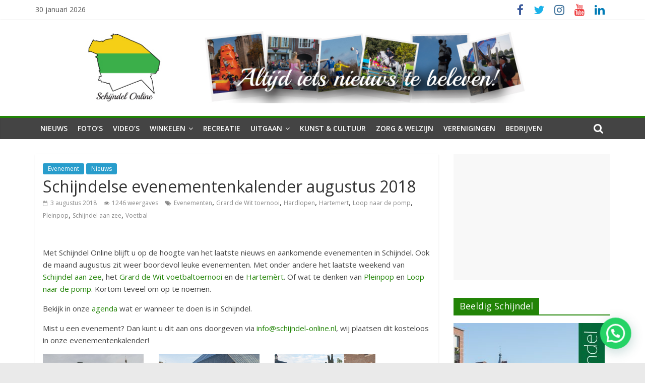

--- FILE ---
content_type: text/html; charset=UTF-8
request_url: https://schijndel-online.nl/nieuws/schijndelse-evenementenkalender-augustus-2018/
body_size: 18115
content:
<!DOCTYPE html>
<html lang="nl-NL">
<head>
	<meta charset="UTF-8" />
	<meta name="viewport" content="width=device-width, initial-scale=1">
	<link rel="profile" href="https://gmpg.org/xfn/11" />
	<title>Schijndelse evenementenkalender augustus 2018 &#8211; Schijndel Online</title>
<meta name='robots' content='max-image-preview:large' />
	<style>img:is([sizes="auto" i], [sizes^="auto," i]) { contain-intrinsic-size: 3000px 1500px }</style>
	<link rel='dns-prefetch' href='//fonts.googleapis.com' />
<link rel="alternate" type="application/rss+xml" title="Schijndel Online &raquo; feed" href="https://schijndel-online.nl/feed/" />
<link rel="alternate" type="application/rss+xml" title="Schijndel Online &raquo; reacties feed" href="https://schijndel-online.nl/comments/feed/" />
<link rel="alternate" type="application/rss+xml" title="Schijndel Online &raquo; Schijndelse evenementenkalender augustus 2018 reacties feed" href="https://schijndel-online.nl/nieuws/schijndelse-evenementenkalender-augustus-2018/feed/" />
		<!-- This site uses the Google Analytics by ExactMetrics plugin v7.25.0 - Using Analytics tracking - https://www.exactmetrics.com/ -->
		<!-- Opmerking: ExactMetrics is momenteel niet geconfigureerd op deze site. De site eigenaar moet authenticeren met Google Analytics in de ExactMetrics instellingen scherm. -->
					<!-- No tracking code set -->
				<!-- / Google Analytics by ExactMetrics -->
		<script type="text/javascript">
/* <![CDATA[ */
window._wpemojiSettings = {"baseUrl":"https:\/\/s.w.org\/images\/core\/emoji\/15.0.3\/72x72\/","ext":".png","svgUrl":"https:\/\/s.w.org\/images\/core\/emoji\/15.0.3\/svg\/","svgExt":".svg","source":{"concatemoji":"https:\/\/schijndel-online.nl\/wp-includes\/js\/wp-emoji-release.min.js?ver=272595b408fbcad7773d6a01cdbdefdd"}};
/*! This file is auto-generated */
!function(i,n){var o,s,e;function c(e){try{var t={supportTests:e,timestamp:(new Date).valueOf()};sessionStorage.setItem(o,JSON.stringify(t))}catch(e){}}function p(e,t,n){e.clearRect(0,0,e.canvas.width,e.canvas.height),e.fillText(t,0,0);var t=new Uint32Array(e.getImageData(0,0,e.canvas.width,e.canvas.height).data),r=(e.clearRect(0,0,e.canvas.width,e.canvas.height),e.fillText(n,0,0),new Uint32Array(e.getImageData(0,0,e.canvas.width,e.canvas.height).data));return t.every(function(e,t){return e===r[t]})}function u(e,t,n){switch(t){case"flag":return n(e,"\ud83c\udff3\ufe0f\u200d\u26a7\ufe0f","\ud83c\udff3\ufe0f\u200b\u26a7\ufe0f")?!1:!n(e,"\ud83c\uddfa\ud83c\uddf3","\ud83c\uddfa\u200b\ud83c\uddf3")&&!n(e,"\ud83c\udff4\udb40\udc67\udb40\udc62\udb40\udc65\udb40\udc6e\udb40\udc67\udb40\udc7f","\ud83c\udff4\u200b\udb40\udc67\u200b\udb40\udc62\u200b\udb40\udc65\u200b\udb40\udc6e\u200b\udb40\udc67\u200b\udb40\udc7f");case"emoji":return!n(e,"\ud83d\udc26\u200d\u2b1b","\ud83d\udc26\u200b\u2b1b")}return!1}function f(e,t,n){var r="undefined"!=typeof WorkerGlobalScope&&self instanceof WorkerGlobalScope?new OffscreenCanvas(300,150):i.createElement("canvas"),a=r.getContext("2d",{willReadFrequently:!0}),o=(a.textBaseline="top",a.font="600 32px Arial",{});return e.forEach(function(e){o[e]=t(a,e,n)}),o}function t(e){var t=i.createElement("script");t.src=e,t.defer=!0,i.head.appendChild(t)}"undefined"!=typeof Promise&&(o="wpEmojiSettingsSupports",s=["flag","emoji"],n.supports={everything:!0,everythingExceptFlag:!0},e=new Promise(function(e){i.addEventListener("DOMContentLoaded",e,{once:!0})}),new Promise(function(t){var n=function(){try{var e=JSON.parse(sessionStorage.getItem(o));if("object"==typeof e&&"number"==typeof e.timestamp&&(new Date).valueOf()<e.timestamp+604800&&"object"==typeof e.supportTests)return e.supportTests}catch(e){}return null}();if(!n){if("undefined"!=typeof Worker&&"undefined"!=typeof OffscreenCanvas&&"undefined"!=typeof URL&&URL.createObjectURL&&"undefined"!=typeof Blob)try{var e="postMessage("+f.toString()+"("+[JSON.stringify(s),u.toString(),p.toString()].join(",")+"));",r=new Blob([e],{type:"text/javascript"}),a=new Worker(URL.createObjectURL(r),{name:"wpTestEmojiSupports"});return void(a.onmessage=function(e){c(n=e.data),a.terminate(),t(n)})}catch(e){}c(n=f(s,u,p))}t(n)}).then(function(e){for(var t in e)n.supports[t]=e[t],n.supports.everything=n.supports.everything&&n.supports[t],"flag"!==t&&(n.supports.everythingExceptFlag=n.supports.everythingExceptFlag&&n.supports[t]);n.supports.everythingExceptFlag=n.supports.everythingExceptFlag&&!n.supports.flag,n.DOMReady=!1,n.readyCallback=function(){n.DOMReady=!0}}).then(function(){return e}).then(function(){var e;n.supports.everything||(n.readyCallback(),(e=n.source||{}).concatemoji?t(e.concatemoji):e.wpemoji&&e.twemoji&&(t(e.twemoji),t(e.wpemoji)))}))}((window,document),window._wpemojiSettings);
/* ]]> */
</script>
<link rel='stylesheet' id='cattopage_wud_site_style-css' href='https://schijndel-online.nl/wp-content/plugins/category-to-pages-wud/css/category-to-pages-wud.css' type='text/css' media='all' />
<link rel='stylesheet' id='cattopage_wud_img_style-css' href='https://schijndel-online.nl/wp-content/plugins/category-to-pages-wud/css/jquery.ctp_wud.css' type='text/css' media='all' />
<link crossorigin="anonymous" rel='stylesheet' id='twb-open-sans-css' href='https://fonts.googleapis.com/css?family=Open+Sans%3A300%2C400%2C500%2C600%2C700%2C800&#038;display=swap&#038;ver=6.7.4' type='text/css' media='all' />
<link rel='stylesheet' id='twb-global-css' href='https://schijndel-online.nl/wp-content/plugins/form-maker/booster/assets/css/global.css?ver=1.0.0' type='text/css' media='all' />
<style id='wp-emoji-styles-inline-css' type='text/css'>

	img.wp-smiley, img.emoji {
		display: inline !important;
		border: none !important;
		box-shadow: none !important;
		height: 1em !important;
		width: 1em !important;
		margin: 0 0.07em !important;
		vertical-align: -0.1em !important;
		background: none !important;
		padding: 0 !important;
	}
</style>
<link rel='stylesheet' id='wp-block-library-css' href='https://schijndel-online.nl/wp-includes/css/dist/block-library/style.min.css?ver=272595b408fbcad7773d6a01cdbdefdd' type='text/css' media='all' />
<style id='wp-block-library-theme-inline-css' type='text/css'>
.wp-block-audio :where(figcaption){color:#555;font-size:13px;text-align:center}.is-dark-theme .wp-block-audio :where(figcaption){color:#ffffffa6}.wp-block-audio{margin:0 0 1em}.wp-block-code{border:1px solid #ccc;border-radius:4px;font-family:Menlo,Consolas,monaco,monospace;padding:.8em 1em}.wp-block-embed :where(figcaption){color:#555;font-size:13px;text-align:center}.is-dark-theme .wp-block-embed :where(figcaption){color:#ffffffa6}.wp-block-embed{margin:0 0 1em}.blocks-gallery-caption{color:#555;font-size:13px;text-align:center}.is-dark-theme .blocks-gallery-caption{color:#ffffffa6}:root :where(.wp-block-image figcaption){color:#555;font-size:13px;text-align:center}.is-dark-theme :root :where(.wp-block-image figcaption){color:#ffffffa6}.wp-block-image{margin:0 0 1em}.wp-block-pullquote{border-bottom:4px solid;border-top:4px solid;color:currentColor;margin-bottom:1.75em}.wp-block-pullquote cite,.wp-block-pullquote footer,.wp-block-pullquote__citation{color:currentColor;font-size:.8125em;font-style:normal;text-transform:uppercase}.wp-block-quote{border-left:.25em solid;margin:0 0 1.75em;padding-left:1em}.wp-block-quote cite,.wp-block-quote footer{color:currentColor;font-size:.8125em;font-style:normal;position:relative}.wp-block-quote:where(.has-text-align-right){border-left:none;border-right:.25em solid;padding-left:0;padding-right:1em}.wp-block-quote:where(.has-text-align-center){border:none;padding-left:0}.wp-block-quote.is-large,.wp-block-quote.is-style-large,.wp-block-quote:where(.is-style-plain){border:none}.wp-block-search .wp-block-search__label{font-weight:700}.wp-block-search__button{border:1px solid #ccc;padding:.375em .625em}:where(.wp-block-group.has-background){padding:1.25em 2.375em}.wp-block-separator.has-css-opacity{opacity:.4}.wp-block-separator{border:none;border-bottom:2px solid;margin-left:auto;margin-right:auto}.wp-block-separator.has-alpha-channel-opacity{opacity:1}.wp-block-separator:not(.is-style-wide):not(.is-style-dots){width:100px}.wp-block-separator.has-background:not(.is-style-dots){border-bottom:none;height:1px}.wp-block-separator.has-background:not(.is-style-wide):not(.is-style-dots){height:2px}.wp-block-table{margin:0 0 1em}.wp-block-table td,.wp-block-table th{word-break:normal}.wp-block-table :where(figcaption){color:#555;font-size:13px;text-align:center}.is-dark-theme .wp-block-table :where(figcaption){color:#ffffffa6}.wp-block-video :where(figcaption){color:#555;font-size:13px;text-align:center}.is-dark-theme .wp-block-video :where(figcaption){color:#ffffffa6}.wp-block-video{margin:0 0 1em}:root :where(.wp-block-template-part.has-background){margin-bottom:0;margin-top:0;padding:1.25em 2.375em}
</style>
<style id='joinchat-button-style-inline-css' type='text/css'>
.wp-block-joinchat-button{border:none!important;text-align:center}.wp-block-joinchat-button figure{display:table;margin:0 auto;padding:0}.wp-block-joinchat-button figcaption{font:normal normal 400 .6em/2em var(--wp--preset--font-family--system-font,sans-serif);margin:0;padding:0}.wp-block-joinchat-button .joinchat-button__qr{background-color:#fff;border:6px solid #25d366;border-radius:30px;box-sizing:content-box;display:block;height:200px;margin:auto;overflow:hidden;padding:10px;width:200px}.wp-block-joinchat-button .joinchat-button__qr canvas,.wp-block-joinchat-button .joinchat-button__qr img{display:block;margin:auto}.wp-block-joinchat-button .joinchat-button__link{align-items:center;background-color:#25d366;border:6px solid #25d366;border-radius:30px;display:inline-flex;flex-flow:row nowrap;justify-content:center;line-height:1.25em;margin:0 auto;text-decoration:none}.wp-block-joinchat-button .joinchat-button__link:before{background:transparent var(--joinchat-ico) no-repeat center;background-size:100%;content:"";display:block;height:1.5em;margin:-.75em .75em -.75em 0;width:1.5em}.wp-block-joinchat-button figure+.joinchat-button__link{margin-top:10px}@media (orientation:landscape)and (min-height:481px),(orientation:portrait)and (min-width:481px){.wp-block-joinchat-button.joinchat-button--qr-only figure+.joinchat-button__link{display:none}}@media (max-width:480px),(orientation:landscape)and (max-height:480px){.wp-block-joinchat-button figure{display:none}}

</style>
<style id='classic-theme-styles-inline-css' type='text/css'>
/*! This file is auto-generated */
.wp-block-button__link{color:#fff;background-color:#32373c;border-radius:9999px;box-shadow:none;text-decoration:none;padding:calc(.667em + 2px) calc(1.333em + 2px);font-size:1.125em}.wp-block-file__button{background:#32373c;color:#fff;text-decoration:none}
</style>
<style id='global-styles-inline-css' type='text/css'>
:root{--wp--preset--aspect-ratio--square: 1;--wp--preset--aspect-ratio--4-3: 4/3;--wp--preset--aspect-ratio--3-4: 3/4;--wp--preset--aspect-ratio--3-2: 3/2;--wp--preset--aspect-ratio--2-3: 2/3;--wp--preset--aspect-ratio--16-9: 16/9;--wp--preset--aspect-ratio--9-16: 9/16;--wp--preset--color--black: #000000;--wp--preset--color--cyan-bluish-gray: #abb8c3;--wp--preset--color--white: #ffffff;--wp--preset--color--pale-pink: #f78da7;--wp--preset--color--vivid-red: #cf2e2e;--wp--preset--color--luminous-vivid-orange: #ff6900;--wp--preset--color--luminous-vivid-amber: #fcb900;--wp--preset--color--light-green-cyan: #7bdcb5;--wp--preset--color--vivid-green-cyan: #00d084;--wp--preset--color--pale-cyan-blue: #8ed1fc;--wp--preset--color--vivid-cyan-blue: #0693e3;--wp--preset--color--vivid-purple: #9b51e0;--wp--preset--gradient--vivid-cyan-blue-to-vivid-purple: linear-gradient(135deg,rgba(6,147,227,1) 0%,rgb(155,81,224) 100%);--wp--preset--gradient--light-green-cyan-to-vivid-green-cyan: linear-gradient(135deg,rgb(122,220,180) 0%,rgb(0,208,130) 100%);--wp--preset--gradient--luminous-vivid-amber-to-luminous-vivid-orange: linear-gradient(135deg,rgba(252,185,0,1) 0%,rgba(255,105,0,1) 100%);--wp--preset--gradient--luminous-vivid-orange-to-vivid-red: linear-gradient(135deg,rgba(255,105,0,1) 0%,rgb(207,46,46) 100%);--wp--preset--gradient--very-light-gray-to-cyan-bluish-gray: linear-gradient(135deg,rgb(238,238,238) 0%,rgb(169,184,195) 100%);--wp--preset--gradient--cool-to-warm-spectrum: linear-gradient(135deg,rgb(74,234,220) 0%,rgb(151,120,209) 20%,rgb(207,42,186) 40%,rgb(238,44,130) 60%,rgb(251,105,98) 80%,rgb(254,248,76) 100%);--wp--preset--gradient--blush-light-purple: linear-gradient(135deg,rgb(255,206,236) 0%,rgb(152,150,240) 100%);--wp--preset--gradient--blush-bordeaux: linear-gradient(135deg,rgb(254,205,165) 0%,rgb(254,45,45) 50%,rgb(107,0,62) 100%);--wp--preset--gradient--luminous-dusk: linear-gradient(135deg,rgb(255,203,112) 0%,rgb(199,81,192) 50%,rgb(65,88,208) 100%);--wp--preset--gradient--pale-ocean: linear-gradient(135deg,rgb(255,245,203) 0%,rgb(182,227,212) 50%,rgb(51,167,181) 100%);--wp--preset--gradient--electric-grass: linear-gradient(135deg,rgb(202,248,128) 0%,rgb(113,206,126) 100%);--wp--preset--gradient--midnight: linear-gradient(135deg,rgb(2,3,129) 0%,rgb(40,116,252) 100%);--wp--preset--font-size--small: 13px;--wp--preset--font-size--medium: 20px;--wp--preset--font-size--large: 36px;--wp--preset--font-size--x-large: 42px;--wp--preset--spacing--20: 0.44rem;--wp--preset--spacing--30: 0.67rem;--wp--preset--spacing--40: 1rem;--wp--preset--spacing--50: 1.5rem;--wp--preset--spacing--60: 2.25rem;--wp--preset--spacing--70: 3.38rem;--wp--preset--spacing--80: 5.06rem;--wp--preset--shadow--natural: 6px 6px 9px rgba(0, 0, 0, 0.2);--wp--preset--shadow--deep: 12px 12px 50px rgba(0, 0, 0, 0.4);--wp--preset--shadow--sharp: 6px 6px 0px rgba(0, 0, 0, 0.2);--wp--preset--shadow--outlined: 6px 6px 0px -3px rgba(255, 255, 255, 1), 6px 6px rgba(0, 0, 0, 1);--wp--preset--shadow--crisp: 6px 6px 0px rgba(0, 0, 0, 1);}:where(.is-layout-flex){gap: 0.5em;}:where(.is-layout-grid){gap: 0.5em;}body .is-layout-flex{display: flex;}.is-layout-flex{flex-wrap: wrap;align-items: center;}.is-layout-flex > :is(*, div){margin: 0;}body .is-layout-grid{display: grid;}.is-layout-grid > :is(*, div){margin: 0;}:where(.wp-block-columns.is-layout-flex){gap: 2em;}:where(.wp-block-columns.is-layout-grid){gap: 2em;}:where(.wp-block-post-template.is-layout-flex){gap: 1.25em;}:where(.wp-block-post-template.is-layout-grid){gap: 1.25em;}.has-black-color{color: var(--wp--preset--color--black) !important;}.has-cyan-bluish-gray-color{color: var(--wp--preset--color--cyan-bluish-gray) !important;}.has-white-color{color: var(--wp--preset--color--white) !important;}.has-pale-pink-color{color: var(--wp--preset--color--pale-pink) !important;}.has-vivid-red-color{color: var(--wp--preset--color--vivid-red) !important;}.has-luminous-vivid-orange-color{color: var(--wp--preset--color--luminous-vivid-orange) !important;}.has-luminous-vivid-amber-color{color: var(--wp--preset--color--luminous-vivid-amber) !important;}.has-light-green-cyan-color{color: var(--wp--preset--color--light-green-cyan) !important;}.has-vivid-green-cyan-color{color: var(--wp--preset--color--vivid-green-cyan) !important;}.has-pale-cyan-blue-color{color: var(--wp--preset--color--pale-cyan-blue) !important;}.has-vivid-cyan-blue-color{color: var(--wp--preset--color--vivid-cyan-blue) !important;}.has-vivid-purple-color{color: var(--wp--preset--color--vivid-purple) !important;}.has-black-background-color{background-color: var(--wp--preset--color--black) !important;}.has-cyan-bluish-gray-background-color{background-color: var(--wp--preset--color--cyan-bluish-gray) !important;}.has-white-background-color{background-color: var(--wp--preset--color--white) !important;}.has-pale-pink-background-color{background-color: var(--wp--preset--color--pale-pink) !important;}.has-vivid-red-background-color{background-color: var(--wp--preset--color--vivid-red) !important;}.has-luminous-vivid-orange-background-color{background-color: var(--wp--preset--color--luminous-vivid-orange) !important;}.has-luminous-vivid-amber-background-color{background-color: var(--wp--preset--color--luminous-vivid-amber) !important;}.has-light-green-cyan-background-color{background-color: var(--wp--preset--color--light-green-cyan) !important;}.has-vivid-green-cyan-background-color{background-color: var(--wp--preset--color--vivid-green-cyan) !important;}.has-pale-cyan-blue-background-color{background-color: var(--wp--preset--color--pale-cyan-blue) !important;}.has-vivid-cyan-blue-background-color{background-color: var(--wp--preset--color--vivid-cyan-blue) !important;}.has-vivid-purple-background-color{background-color: var(--wp--preset--color--vivid-purple) !important;}.has-black-border-color{border-color: var(--wp--preset--color--black) !important;}.has-cyan-bluish-gray-border-color{border-color: var(--wp--preset--color--cyan-bluish-gray) !important;}.has-white-border-color{border-color: var(--wp--preset--color--white) !important;}.has-pale-pink-border-color{border-color: var(--wp--preset--color--pale-pink) !important;}.has-vivid-red-border-color{border-color: var(--wp--preset--color--vivid-red) !important;}.has-luminous-vivid-orange-border-color{border-color: var(--wp--preset--color--luminous-vivid-orange) !important;}.has-luminous-vivid-amber-border-color{border-color: var(--wp--preset--color--luminous-vivid-amber) !important;}.has-light-green-cyan-border-color{border-color: var(--wp--preset--color--light-green-cyan) !important;}.has-vivid-green-cyan-border-color{border-color: var(--wp--preset--color--vivid-green-cyan) !important;}.has-pale-cyan-blue-border-color{border-color: var(--wp--preset--color--pale-cyan-blue) !important;}.has-vivid-cyan-blue-border-color{border-color: var(--wp--preset--color--vivid-cyan-blue) !important;}.has-vivid-purple-border-color{border-color: var(--wp--preset--color--vivid-purple) !important;}.has-vivid-cyan-blue-to-vivid-purple-gradient-background{background: var(--wp--preset--gradient--vivid-cyan-blue-to-vivid-purple) !important;}.has-light-green-cyan-to-vivid-green-cyan-gradient-background{background: var(--wp--preset--gradient--light-green-cyan-to-vivid-green-cyan) !important;}.has-luminous-vivid-amber-to-luminous-vivid-orange-gradient-background{background: var(--wp--preset--gradient--luminous-vivid-amber-to-luminous-vivid-orange) !important;}.has-luminous-vivid-orange-to-vivid-red-gradient-background{background: var(--wp--preset--gradient--luminous-vivid-orange-to-vivid-red) !important;}.has-very-light-gray-to-cyan-bluish-gray-gradient-background{background: var(--wp--preset--gradient--very-light-gray-to-cyan-bluish-gray) !important;}.has-cool-to-warm-spectrum-gradient-background{background: var(--wp--preset--gradient--cool-to-warm-spectrum) !important;}.has-blush-light-purple-gradient-background{background: var(--wp--preset--gradient--blush-light-purple) !important;}.has-blush-bordeaux-gradient-background{background: var(--wp--preset--gradient--blush-bordeaux) !important;}.has-luminous-dusk-gradient-background{background: var(--wp--preset--gradient--luminous-dusk) !important;}.has-pale-ocean-gradient-background{background: var(--wp--preset--gradient--pale-ocean) !important;}.has-electric-grass-gradient-background{background: var(--wp--preset--gradient--electric-grass) !important;}.has-midnight-gradient-background{background: var(--wp--preset--gradient--midnight) !important;}.has-small-font-size{font-size: var(--wp--preset--font-size--small) !important;}.has-medium-font-size{font-size: var(--wp--preset--font-size--medium) !important;}.has-large-font-size{font-size: var(--wp--preset--font-size--large) !important;}.has-x-large-font-size{font-size: var(--wp--preset--font-size--x-large) !important;}
:where(.wp-block-post-template.is-layout-flex){gap: 1.25em;}:where(.wp-block-post-template.is-layout-grid){gap: 1.25em;}
:where(.wp-block-columns.is-layout-flex){gap: 2em;}:where(.wp-block-columns.is-layout-grid){gap: 2em;}
:root :where(.wp-block-pullquote){font-size: 1.5em;line-height: 1.6;}
</style>
<link rel='stylesheet' id='dashicons-css' href='https://schijndel-online.nl/wp-includes/css/dashicons.min.css?ver=272595b408fbcad7773d6a01cdbdefdd' type='text/css' media='all' />
<link rel='stylesheet' id='everest-forms-general-css' href='https://schijndel-online.nl/wp-content/plugins/everest-forms/assets/css/everest-forms.css?ver=3.4.2.1' type='text/css' media='all' />
<link rel='stylesheet' id='jquery-intl-tel-input-css' href='https://schijndel-online.nl/wp-content/plugins/everest-forms/assets/css/intlTelInput.css?ver=3.4.2.1' type='text/css' media='all' />
<link rel='stylesheet' id='grid_wud_basic-css' href='https://schijndel-online.nl/wp-content/plugins/grid-wud/css/grid-wud-base.css' type='text/css' media='all' />
<link rel='stylesheet' id='grid_wud_style_grids-css' href='https://schijndel-online.nl/wp-content/plugins/grid-wud/css/grid-wud.css' type='text/css' media='all' />
<link rel='stylesheet' id='grid_wud_style_tiles-css' href='https://schijndel-online.nl/wp-content/plugins/grid-wud/css/tiles-wud.css' type='text/css' media='all' />
<link rel='stylesheet' id='grid_wud_banner-css' href='https://schijndel-online.nl/wp-content/plugins/grid-wud/css/grid-wud-slider.css' type='text/css' media='all' />
<link rel='stylesheet' id='grid_wud_style_hover-css' href='https://schijndel-online.nl/wp-content/plugins/grid-wud/css/grid-wud-base-hover.css' type='text/css' media='all' />
<link rel='stylesheet' id='colormag_style-css' href='https://schijndel-online.nl/wp-content/themes/schijndel-online-colormag-pro/style.css?ver=272595b408fbcad7773d6a01cdbdefdd' type='text/css' media='all' />
<link crossorigin="anonymous" rel='stylesheet' id='colormag_googlefonts-css' href='//fonts.googleapis.com/css?family=Open+Sans%3A400%2C600&#038;ver=6.7.4' type='text/css' media='all' />
<link rel='stylesheet' id='colormag-fontawesome-css' href='https://schijndel-online.nl/wp-content/themes/colormag-pro/fontawesome/css/font-awesome.min.css?ver=4.7.0' type='text/css' media='all' />
<link rel='stylesheet' id='tablepress-default-css' href='https://schijndel-online.nl/wp-content/plugins/tablepress/css/build/default.css?ver=3.2.6' type='text/css' media='all' />
<script type="text/javascript" src="https://schijndel-online.nl/wp-includes/js/jquery/jquery.min.js?ver=3.7.1" id="jquery-core-js"></script>
<script type="text/javascript" src="https://schijndel-online.nl/wp-includes/js/jquery/jquery-migrate.min.js?ver=3.4.1" id="jquery-migrate-js"></script>
<script type="text/javascript" src="https://schijndel-online.nl/wp-content/plugins/form-maker/booster/assets/js/circle-progress.js?ver=1.2.2" id="twb-circle-js"></script>
<script type="text/javascript" id="twb-global-js-extra">
/* <![CDATA[ */
var twb = {"nonce":"e9f3bc1f68","ajax_url":"https:\/\/schijndel-online.nl\/wp-admin\/admin-ajax.php","plugin_url":"https:\/\/schijndel-online.nl\/wp-content\/plugins\/form-maker\/booster","href":"https:\/\/schijndel-online.nl\/wp-admin\/admin.php?page=twb_form-maker"};
var twb = {"nonce":"e9f3bc1f68","ajax_url":"https:\/\/schijndel-online.nl\/wp-admin\/admin-ajax.php","plugin_url":"https:\/\/schijndel-online.nl\/wp-content\/plugins\/form-maker\/booster","href":"https:\/\/schijndel-online.nl\/wp-admin\/admin.php?page=twb_form-maker"};
/* ]]> */
</script>
<script type="text/javascript" src="https://schijndel-online.nl/wp-content/plugins/form-maker/booster/assets/js/global.js?ver=1.0.0" id="twb-global-js"></script>
<!--[if lte IE 8]>
<script type="text/javascript" src="https://schijndel-online.nl/wp-content/themes/colormag-pro/js/html5shiv.min.js?ver=272595b408fbcad7773d6a01cdbdefdd" id="html5-js"></script>
<![endif]-->
<link rel="https://api.w.org/" href="https://schijndel-online.nl/wp-json/" /><link rel="alternate" title="JSON" type="application/json" href="https://schijndel-online.nl/wp-json/wp/v2/posts/24739" /><link rel="EditURI" type="application/rsd+xml" title="RSD" href="https://schijndel-online.nl/xmlrpc.php?rsd" />
<link rel="canonical" href="https://schijndel-online.nl/nieuws/schijndelse-evenementenkalender-augustus-2018/" />
<link rel="alternate" title="oEmbed (JSON)" type="application/json+oembed" href="https://schijndel-online.nl/wp-json/oembed/1.0/embed?url=https%3A%2F%2Fschijndel-online.nl%2Fnieuws%2Fschijndelse-evenementenkalender-augustus-2018%2F" />
<link rel="alternate" title="oEmbed (XML)" type="text/xml+oembed" href="https://schijndel-online.nl/wp-json/oembed/1.0/embed?url=https%3A%2F%2Fschijndel-online.nl%2Fnieuws%2Fschijndelse-evenementenkalender-augustus-2018%2F&#038;format=xml" />
<meta name = "viewport" content = "user-scalable=no, width=device-width">
<meta name="apple-mobile-web-app-capable" content="yes" /><meta name="google-site-verification" content="tYeUfoxJ-WVjOVrlxY_X_vHt1-w-LoAssaMDmc9q8R0" /><link rel="pingback" href="https://schijndel-online.nl/xmlrpc.php"><link rel="amphtml" href="https://schijndel-online.nl/nieuws/schijndelse-evenementenkalender-augustus-2018/amp/"><link rel="icon" href="https://schijndel-online.nl/wp-content/uploads/2018/08/fav-icon.png" sizes="32x32" />
<link rel="icon" href="https://schijndel-online.nl/wp-content/uploads/2018/08/fav-icon.png" sizes="192x192" />
<link rel="apple-touch-icon" href="https://schijndel-online.nl/wp-content/uploads/2018/08/fav-icon.png" />
<meta name="msapplication-TileImage" content="https://schijndel-online.nl/wp-content/uploads/2018/08/fav-icon.png" />
<!-- Schijndel Online Internal Styles -->		<style type="text/css"> .colormag-button,blockquote,button,input[type=reset],input[type=button],
		input[type=submit]{background-color:#228407}
		a,#masthead .main-small-navigation li:hover > .sub-toggle i,
		#masthead .main-small-navigation li.current-page-ancestor > .sub-toggle i,
		#masthead .main-small-navigation li.current-menu-ancestor > .sub-toggle i,
		#masthead .main-small-navigation li.current-page-item > .sub-toggle i,
		#masthead .main-small-navigation li.current-menu-item > .sub-toggle i,
		#masthead.colormag-header-classic #site-navigation .fa.search-top:hover,
		#masthead.colormag-header-classic #site-navigation.main-small-navigation .random-post a:hover .fa-random,
		#masthead.colormag-header-classic #site-navigation.main-navigation .random-post a:hover .fa-random,
		#masthead.colormag-header-classic .breaking-news .newsticker a:hover,
		.dark-skin #masthead.colormag-header-classic #site-navigation.main-navigation .home-icon:hover .fa{color:#228407}
		#site-navigation{border-top:4px solid #228407}
		.home-icon.front_page_on,.main-navigation a:hover,.main-navigation ul li ul li a:hover,
		.main-navigation ul li ul li:hover>a,
		.main-navigation ul li.current-menu-ancestor>a,
		.main-navigation ul li.current-menu-item ul li a:hover,
		.main-navigation ul li.current-menu-item>a,
		.main-navigation ul li.current_page_ancestor>a,.main-navigation ul li.current_page_item>a,
		.main-navigation ul li:hover>a,.main-small-navigation li a:hover,.site-header .menu-toggle:hover,
		#masthead.colormag-header-classic .main-navigation ul ul.sub-menu li:hover > a,
		#masthead.colormag-header-classic .main-navigation ul ul.sub-menu li.current-menu-ancestor > a,
		#masthead.colormag-header-classic .main-navigation ul ul.sub-menu li.current-menu-item > a,
		#masthead.colormag-header-clean #site-navigation .menu-toggle:hover,
		#masthead.colormag-header-clean #site-navigation.main-small-navigation .menu-toggle,
		#masthead.colormag-header-classic #site-navigation.main-small-navigation .menu-toggle,
		#masthead .main-small-navigation li:hover > a, #masthead .main-small-navigation li.current-page-ancestor > a,
		#masthead .main-small-navigation li.current-menu-ancestor > a, #masthead .main-small-navigation li.current-page-item > a,
		#masthead .main-small-navigation li.current-menu-item > a,
		#masthead.colormag-header-classic #site-navigation .menu-toggle:hover,
		.main-navigation ul li.focus > a,
        #masthead.colormag-header-classic .main-navigation ul ul.sub-menu li.focus > a { background-color:#228407}
		#masthead.colormag-header-classic .main-navigation ul ul.sub-menu li:hover,
		#masthead.colormag-header-classic .main-navigation ul ul.sub-menu li.current-menu-ancestor,
		#masthead.colormag-header-classic .main-navigation ul ul.sub-menu li.current-menu-item,
		#masthead.colormag-header-classic #site-navigation .menu-toggle:hover,
		#masthead.colormag-header-classic #site-navigation.main-small-navigation .menu-toggle,

		#masthead.colormag-header-classic .main-navigation ul > li:hover > a,
        #masthead.colormag-header-classic .main-navigation ul > li.current-menu-item > a,
        #masthead.colormag-header-classic .main-navigation ul > li.current-menu-ancestor > a,
        #masthead.colormag-header-classic .main-navigation ul li.focus > a { border-color:#228407}
        #masthead.colormag-header-classic .main-navigation .home-icon a:hover .fa { color:#228407}
		.main-small-navigation .current-menu-item>a,.main-small-navigation .current_page_item>a,
		#masthead.colormag-header-clean .main-small-navigation li:hover > a,
		#masthead.colormag-header-clean .main-small-navigation li.current-page-ancestor > a,
		#masthead.colormag-header-clean .main-small-navigation li.current-menu-ancestor > a,
		#masthead.colormag-header-clean .main-small-navigation li.current-page-item > a,
		#masthead.colormag-header-clean .main-small-navigation li.current-menu-item > a { background:#228407}
		#main .breaking-news-latest,.fa.search-top:hover{background-color:#228407}
		.byline a:hover,.comments a:hover,.edit-link a:hover,.posted-on a:hover,
		.social-links i.fa:hover,.tag-links a:hover,
		#masthead.colormag-header-clean .social-links li:hover i.fa,
		#masthead.colormag-header-classic .social-links li:hover i.fa,
		#masthead.colormag-header-clean .breaking-news .newsticker a:hover{color:#228407}
		.widget_featured_posts .article-content .above-entry-meta .cat-links a,
		.widget_call_to_action .btn--primary,.colormag-footer--classic .footer-widgets-area .widget-title span::before,
		.colormag-footer--classic-bordered .footer-widgets-area .widget-title span::before{background-color:#228407}
		.widget_featured_posts .article-content .entry-title a:hover{color:#228407}
		.widget_featured_posts .widget-title{border-bottom:2px solid #228407}
		.widget_featured_posts .widget-title span,
		.widget_featured_slider .slide-content .above-entry-meta .cat-links a{background-color:#228407}
		.widget_featured_slider .slide-content .below-entry-meta .byline a:hover,
		.widget_featured_slider .slide-content .below-entry-meta .comments a:hover,
		.widget_featured_slider .slide-content .below-entry-meta .posted-on a:hover,
		.widget_featured_slider .slide-content .entry-title a:hover{color:#228407}
		.widget_highlighted_posts .article-content .above-entry-meta .cat-links a{background-color:#228407}
		.widget_block_picture_news.widget_featured_posts .article-content .entry-title a:hover,
		.widget_highlighted_posts .article-content .below-entry-meta .byline a:hover,
		.widget_highlighted_posts .article-content .below-entry-meta .comments a:hover,
		.widget_highlighted_posts .article-content .below-entry-meta .posted-on a:hover,
		.widget_highlighted_posts .article-content .entry-title a:hover{color:#228407}
		.category-slide-next,.category-slide-prev,.slide-next,
		.slide-prev,.tabbed-widget ul li{background-color:#228407}
		i.fa-arrow-up, i.fa-arrow-down{color:#228407}
		#secondary .widget-title{border-bottom:2px solid #228407}
		#content .wp-pagenavi .current,#content .wp-pagenavi a:hover,
		#secondary .widget-title span{background-color:#228407}
		#site-title a{color:#228407}
		.page-header .page-title{border-bottom:2px solid #228407}
		#content .post .article-content .above-entry-meta .cat-links a,
		.page-header .page-title span{background-color:#228407}
		#content .post .article-content .entry-title a:hover,.entry-meta .byline i,
		.entry-meta .cat-links i,.entry-meta a,.post .entry-title a:hover,.search .entry-title a:hover{color:#228407}
		.entry-meta .post-format i{background-color:#228407}
		.entry-meta .comments-link a:hover,.entry-meta .edit-link a:hover,.entry-meta .posted-on a:hover,
		.entry-meta .tag-links a:hover,.single #content .tags a:hover{color:#228407}
		.format-link .entry-content a,.more-link{background-color:#228407}
		.count,.next a:hover,.previous a:hover,.related-posts-main-title .fa,
		.single-related-posts .article-content .entry-title a:hover{color:#228407}
		.pagination a span:hover{color:#228407;border-color:#228407}
		.pagination span{background-color:#228407}
		#content .comments-area a.comment-edit-link:hover,#content .comments-area a.comment-permalink:hover,
		#content .comments-area article header cite a:hover,.comments-area .comment-author-link a:hover{color:#228407}
		.comments-area .comment-author-link span{background-color:#228407}
		.comment .comment-reply-link:hover,.nav-next a,.nav-previous a{color:#228407}
		.footer-widgets-area .widget-title{border-bottom:2px solid #228407}
		.footer-widgets-area .widget-title span{background-color:#228407}
		#colophon .footer-menu ul li a:hover,.footer-widgets-area a:hover,a#scroll-up i{color:#228407}
		.advertisement_above_footer .widget-title{border-bottom:2px solid #228407}
		.advertisement_above_footer .widget-title span{background-color:#228407}
		.sub-toggle{background:#228407}
		.main-small-navigation li.current-menu-item > .sub-toggle i {color:#228407}
		.error{background:#228407}
		.num-404{color:#228407}
		#primary .widget-title{border-bottom: 2px solid #228407}
		#primary .widget-title span{background-color:#228407}
		.related-posts-wrapper-flyout .entry-title a:hover{color:#228407}
		.related-posts-wrapper.style-three .article-content .entry-title a:hover:before{background:#228407}
		.human-diff-time .human-diff-time-display:hover{color:#228407}
		.widget_slider_area .widget-title,.widget_beside_slider .widget-title { border-bottom:2px solid#228407}
		.widget_slider_area .widget-title span,.widget_beside_slider .widget-title span { background-color:#228407}
		.top-full-width-sidebar .widget-title{border-bottom: 2px solid #228407}
		.top-full-width-sidebar .widget-title span{background-color:#228407}.wp-block-quote,.wp-block-quote.is-style-large,.wp-block-quote.has-text-align-right{background-color:#228407} #site-title a { color: #228407; } #site-navigation { border-top-color: #228407; } #colophon .tg-upper-footer-widgets .widget { background-color: #2c2e34; }#colophon { background-position: center center; }#colophon { background-size: auto; }#colophon { background-attachment: scroll; }#colophon { background-repeat: repeat; }</style>
		<style id="kirki-inline-styles"></style><meta data-pso-pv="1.2.1" data-pso-pt="singlePost" data-pso-th="306cc02089c1417bedcb9ae3a78a1d6e"><script pagespeed_no_defer="" data-pso-version="20170502_060509">window.dynamicgoogletags={config:[]};dynamicgoogletags.config=["ca-pub-5752479518036038",null,[],null,null,null,null,null,null,null,null,null,0.001,"https://schijndel-online.nl"];(function(){var h=this,l=function(a){var b=typeof a;if("object"==b)if(a){if(a instanceof Array)return"array";if(a instanceof Object)return b;var c=Object.prototype.toString.call(a);if("[object Window]"==c)return"object";if("[object Array]"==c||"number"==typeof a.length&&"undefined"!=typeof a.splice&&"undefined"!=typeof a.propertyIsEnumerable&&!a.propertyIsEnumerable("splice"))return"array";if("[object Function]"==c||"undefined"!=typeof a.call&&"undefined"!=typeof a.propertyIsEnumerable&&!a.propertyIsEnumerable("call"))return"function"}else return"null";
else if("function"==b&&"undefined"==typeof a.call)return"object";return b};var m=document,aa=window;var p=String.prototype.trim?function(a){return a.trim()}:function(a){return a.replace(/^[\s\xa0]+|[\s\xa0]+$/g,"")},q=function(a,b){return a<b?-1:a>b?1:0};var ba=Array.prototype.forEach?function(a,b,c){Array.prototype.forEach.call(a,b,c)}:function(a,b,c){for(var d=a.length,f="string"==typeof a?a.split(""):a,e=0;e<d;e++)e in f&&b.call(c,f[e],e,a)};var r;a:{var t=h.navigator;if(t){var u=t.userAgent;if(u){r=u;break a}}r=""};var v=function(a){v[" "](a);return a};v[" "]=function(){};var da=function(a,b){var c=ca;Object.prototype.hasOwnProperty.call(c,a)||(c[a]=b(a))};var ea=-1!=r.indexOf("Opera"),w=-1!=r.indexOf("Trident")||-1!=r.indexOf("MSIE"),fa=-1!=r.indexOf("Edge"),x=-1!=r.indexOf("Gecko")&&!(-1!=r.toLowerCase().indexOf("webkit")&&-1==r.indexOf("Edge"))&&!(-1!=r.indexOf("Trident")||-1!=r.indexOf("MSIE"))&&-1==r.indexOf("Edge"),ga=-1!=r.toLowerCase().indexOf("webkit")&&-1==r.indexOf("Edge"),y=function(){var a=h.document;return a?a.documentMode:void 0},z;
a:{var A="",B=function(){var a=r;if(x)return/rv\:([^\);]+)(\)|;)/.exec(a);if(fa)return/Edge\/([\d\.]+)/.exec(a);if(w)return/\b(?:MSIE|rv)[: ]([^\);]+)(\)|;)/.exec(a);if(ga)return/WebKit\/(\S+)/.exec(a);if(ea)return/(?:Version)[ \/]?(\S+)/.exec(a)}();B&&(A=B?B[1]:"");if(w){var C=y();if(null!=C&&C>parseFloat(A)){z=String(C);break a}}z=A}
var D=z,ca={},E=function(a){da(a,function(){for(var b=0,c=p(String(D)).split("."),d=p(String(a)).split("."),f=Math.max(c.length,d.length),e=0;0==b&&e<f;e++){var g=c[e]||"",k=d[e]||"";do{g=/(\d*)(\D*)(.*)/.exec(g)||["","","",""];k=/(\d*)(\D*)(.*)/.exec(k)||["","","",""];if(0==g[0].length&&0==k[0].length)break;b=q(0==g[1].length?0:parseInt(g[1],10),0==k[1].length?0:parseInt(k[1],10))||q(0==g[2].length,0==k[2].length)||q(g[2],k[2]);g=g[3];k=k[3]}while(0==b)}return 0<=b})},F;var G=h.document;
F=G&&w?y()||("CSS1Compat"==G.compatMode?parseInt(D,10):5):void 0;var I;if(!(I=!x&&!w)){var J;if(J=w)J=9<=Number(F);I=J}I||x&&E("1.9.1");w&&E("9");var L=function(){var a=K;try{var b;if(b=!!a&&null!=a.location.href)a:{try{v(a.foo);b=!0;break a}catch(c){}b=!1}return b}catch(c){return!1}},M=function(a,b){for(var c in a)Object.prototype.hasOwnProperty.call(a,c)&&b.call(void 0,a[c],c,a)};var ha=function(){var a=!1;try{var b=Object.defineProperty({},"passive",{get:function(){a=!0}});h.addEventListener("test",null,b)}catch(c){}return a}();var ia=function(a){h.google_image_requests||(h.google_image_requests=[]);var b=h.document.createElement("img");b.src=a;h.google_image_requests.push(b)};var N=!!window.google_async_iframe_id,K=N&&window.parent||window;var O=function(a,b,c,d,f){this.u=c||4E3;this.b=a||"&";this.B=b||",$";this.g=void 0!==d?d:"trn";this.K=f||null;this.A=!1;this.i={};this.G=0;this.c=[]},ja=function(a,b,c,d,f){var e=[];M(a,function(a,k){(a=P(a,b,c,d,f))&&e.push(k+"="+a)});return e.join(b)},P=function(a,b,c,d,f){if(null==a)return"";b=b||"&";c=c||",$";"string"==typeof c&&(c=c.split(""));if(a instanceof Array){if(d=d||0,d<c.length){for(var e=[],g=0;g<a.length;g++)e.push(P(a[g],b,c,d+1,f));return e.join(c[d])}}else if("object"==typeof a)return f=
f||0,2>f?encodeURIComponent(ja(a,b,c,d,f+1)):"...";return encodeURIComponent(String(a))},la=function(a,b,c,d){b=b+"//"+c+d;var f=ka(a)-d.length-0;if(0>f)return"";a.c.sort(function(a,b){return a-b});d=null;c="";for(var e=0;e<a.c.length;e++)for(var g=a.c[e],k=a.i[g],H=0;H<k.length;H++){if(!f){d=null==d?g:d;break}var n=ja(k[H],a.b,a.B);if(n){n=c+n;if(f>=n.length){f-=n.length;b+=n;c=a.b;break}else a.A&&(c=f,n[c-1]==a.b&&--c,b+=n.substr(0,c),c=a.b,f=0);d=null==d?g:d}}e="";a.g&&null!=d&&(e=c+a.g+"="+(a.K||
d));return b+e+""},ka=function(a){if(!a.g)return a.u;var b=1,c;for(c in a.i)b=c.length>b?c.length:b;return a.u-a.g.length-b-a.b.length-1};var na=function(a,b){var c=ma;if(c.J<(b||c.D))try{if(a instanceof O)var d=a;else d=new O,M(a,function(a,b){var c=d,e=c.G++,f={};f[b]=a;a=[f];c.c.push(e);c.i[e]=a});var f=la(d,c.I,c.F,c.H+"pso_unknown&");f&&ia(f)}catch(e){}};var Q=function(a,b){this.events=[];this.l=b||h;var c=null;b&&(b.google_js_reporting_queue=b.google_js_reporting_queue||[],this.events=b.google_js_reporting_queue,c=b.google_measure_js_timing);this.s=null!=c?c:Math.random()<a;a:{try{var d=(this.l||h).top.location.hash;if(d){var f=d.match(/\bdeid=([\d,]+)/);var e=f&&f[1]||"";break a}}catch(g){}e=""}a=e;b=this.l.performance;this.v=!!(b&&b.mark&&b.clearMarks&&a.indexOf&&0<a.indexOf("1337"))};
Q.prototype.disable=function(){this.v&&ba(this.events,this.C,this);this.events.length=0;this.s=!1};Q.prototype.C=function(a){if(a&&this.v){var b=this.l.performance;b.clearMarks("goog_"+a.uniqueId+"_start");b.clearMarks("goog_"+a.uniqueId+"_end")}};var ma,R;if(N&&!L()){var S="."+m.domain;try{for(;2<S.split(".").length&&!L();)m.domain=S=S.substr(S.indexOf(".")+1),K=window.parent}catch(a){}L()||(K=window)}R=K;var T=new Q(1,R);ma=new function(){this.I="http:"===aa.location.protocol?"http:":"https:";this.F="pagead2.googlesyndication.com";this.H="/pagead/gen_204?id=";this.D=.01;this.J=Math.random()};
if("complete"==R.document.readyState)R.google_measure_js_timing||T.disable();else if(T.s){var oa=function(){R.google_measure_js_timing||T.disable()};R.addEventListener?R.addEventListener("load",oa,ha?void 0:!1):R.attachEvent&&R.attachEvent("onload",oa)};var pa=function(){this.document=document},U=function(a,b,c){a=a.document.getElementsByTagName(b);for(b=0;b<a.length;++b)if(a[b].hasAttribute(c))return a[b].getAttribute(c);return null};var qa=function(){var a=window;return a.dynamicgoogletags=a.dynamicgoogletags||{}};var V=function(){},ra="function"==typeof Uint8Array,W=[],sa=function(a,b){if(b<a.m){b+=a.j;var c=a.a[b];return c===W?a.a[b]=[]:c}c=a.f[b];return c===W?a.f[b]=[]:c},X=function(a){if(a.o)for(var b in a.o){var c=a.o[b];if("array"==l(c))for(var d=0;d<c.length;d++)c[d]&&X(c[d]);else c&&X(c)}};V.prototype.toString=function(){X(this);return this.a.toString()};var Y=function(a){var b=a;a=ta;this.o=null;b||(b=[]);this.j=-1;this.a=b;a:{if(this.a.length){var b=this.a.length-1,c=this.a[b];if(c&&"object"==typeof c&&"array"!=l(c)&&!(ra&&c instanceof Uint8Array)){this.m=b-this.j;this.f=c;break a}}this.m=Number.MAX_VALUE}if(a)for(b=0;b<a.length;b++)c=a[b],c<this.m?(c+=this.j,this.a[c]=this.a[c]||W):this.f[c]=this.f[c]||W};
(function(){function a(){}a.prototype=V.prototype;Y.M=V.prototype;Y.prototype=new a;Y.L=function(a,c,d){for(var b=Array(arguments.length-2),e=2;e<arguments.length;e++)b[e-2]=arguments[e];return V.prototype[c].apply(a,b)}})();var ta=[3];var ua=function(){var a=qa().config;if(a){var b=new pa,a=new Y(a);var c=sa(a,13);if(c=null==c?c:+c){var d={};d.wpc=sa(a,1);d.sv=U(b,"script","data-pso-version");d.tn=U(b,"meta","data-pso-pt");d.th=U(b,"meta","data-pso-th");d.w=0<window.innerWidth?window.innerWidth:null;d.h=0<window.innerHeight?window.innerHeight:null;na(d,c)}}qa().loaded=!0};var Z=window;Z.addEventListener?Z.addEventListener("load",ua,!1):Z.attachEvent&&Z.attachEvent("onload",ua);})();
</script></head>

<body data-rsssl=1 class="post-template-default single single-post postid-24739 single-format-standard wp-custom-logo wp-embed-responsive everest-forms-no-js  wide">





<div id="page" class="hfeed site">
	<a class="skip-link screen-reader-text" href="#main">Ga naar de inhoud</a>

	
	
	<header id="masthead" class="site-header clearfix ">
		<div id="header-text-nav-container" class="clearfix">

			
							<div class="news-bar">
				<div class="inner-wrap clearfix">
					
		<div class="date-in-header">
			30 januari 2026		</div>

		
					
					
		
		<div class="social-links clearfix">
			<ul>
				<li><a href="https://www.facebook.com/schijndel.online/" target="_blank"><i class="fa fa-facebook"></i></a></li><li><a href="https://twitter.com/schijndelonline" target="_blank"><i class="fa fa-twitter"></i></a></li><li><a href="https://www.instagram.com/schijndel.online/" target="_blank"><i class="fa fa-instagram"></i></a></li><li><a href="https://www.youtube.com/channel/UCb8sMP0wO9m_Ez21oIWzJWg" target="_blank"><i class="fa fa-youtube"></i></a></li><li><a href="https://www.linkedin.com/company/10775895" target="_blank"><i class="fa fa-linkedin"></i></a></li>
							</ul>
		</div><!-- .social-links -->
						</div>
			</div>
		
				
				
		<div class="inner-wrap">

			<div id="header-text-nav-wrap" class="clearfix">
				<div id="header-left-section">
											<div id="header-logo-image">
							<a href="https://schijndel-online.nl/" class="custom-logo-link" rel="home"><img width="1140" height="150" src="https://schijndel-online.nl/wp-content/uploads/2019/04/Header-Schijndel-Online-banner-1.jpg" class="custom-logo" alt="Header-Schijndel-Online-banner-1" decoding="async" fetchpriority="high" srcset="https://schijndel-online.nl/wp-content/uploads/2019/04/Header-Schijndel-Online-banner-1.jpg 1140w, https://schijndel-online.nl/wp-content/uploads/2019/04/Header-Schijndel-Online-banner-1-300x39.jpg 300w, https://schijndel-online.nl/wp-content/uploads/2019/04/Header-Schijndel-Online-banner-1-768x101.jpg 768w, https://schijndel-online.nl/wp-content/uploads/2019/04/Header-Schijndel-Online-banner-1-1024x135.jpg 1024w" sizes="(max-width: 1140px) 100vw, 1140px" /></a>						</div><!-- #header-logo-image -->
											<div id="header-text" class="screen-reader-text">
													<h3 id="site-title">
								<a href="https://schijndel-online.nl/" title="Schijndel Online" rel="home">Schijndel Online</a>
							</h3>
						
												<p id="site-description">Schijndels nieuws en evenementen.</p>
						<!-- #site-description -->
					</div><!-- #header-text -->
				</div><!-- #header-left-section -->
				<div id="header-right-section">
									</div><!-- #header-right-section -->

			</div><!-- #header-text-nav-wrap -->

		</div><!-- .inner-wrap -->

		
				
				
					<nav id="site-navigation" class="main-navigation clearfix">
				<div class="inner-wrap clearfix">
					
											<div class="search-random-icons-container">
															<div class="top-search-wrap">
									<i class="fa fa-search search-top"></i>
									<div class="search-form-top">
										<form action="https://schijndel-online.nl/" class="search-form searchform clearfix" method="get">
	<div class="search-wrap">
		<input type="text" placeholder="Zoeken" class="s field" name="s">
		<button class="search-icon" type="submit"></button>
	</div>
</form><!-- .searchform -->
									</div>
								</div>
													</div>
					
					<p class="menu-toggle"></p>
					<div class="menu-primary-container"><ul id="menu-hoofdmenu" class="menu"><li id="menu-item-120896" class="menu-item menu-item-type-taxonomy menu-item-object-category current-post-ancestor current-menu-parent current-post-parent menu-item-120896 menu-item-category-7"><a href="https://schijndel-online.nl/category/nieuws/">Nieuws</a></li>
<li id="menu-item-1236" class="menu-item menu-item-type-taxonomy menu-item-object-category menu-item-1236 menu-item-category-188"><a href="https://schijndel-online.nl/category/fotos/">Foto&#8217;s</a></li>
<li id="menu-item-25065" class="menu-item menu-item-type-taxonomy menu-item-object-category menu-item-25065 menu-item-category-5831"><a href="https://schijndel-online.nl/category/video/">Video&#8217;s</a></li>
<li id="menu-item-33497" class="menu-item menu-item-type-taxonomy menu-item-object-category menu-item-has-children menu-item-33497 menu-item-category-4654"><a href="https://schijndel-online.nl/category/winkelen/">Winkelen</a>
<ul class="sub-menu">
	<li id="menu-item-36" class="menu-item menu-item-type-post_type menu-item-object-page menu-item-36"><a href="https://schijndel-online.nl/winkels/">Winkels</a></li>
	<li id="menu-item-60" class="menu-item menu-item-type-post_type menu-item-object-page menu-item-60"><a href="https://schijndel-online.nl/weekmarkt/">Weekmarkt</a></li>
	<li id="menu-item-33498" class="menu-item menu-item-type-post_type menu-item-object-page menu-item-33498"><a href="https://schijndel-online.nl/parkeren-in-schijndel/">Parkeren in Schijndel</a></li>
</ul>
</li>
<li id="menu-item-447" class="menu-item menu-item-type-post_type menu-item-object-page menu-item-447"><a href="https://schijndel-online.nl/recreatie/">Recreatie</a></li>
<li id="menu-item-18" class="menu-item menu-item-type-post_type menu-item-object-page menu-item-has-children menu-item-18"><a href="https://schijndel-online.nl/uitgaan/">Uitgaan</a>
<ul class="sub-menu">
	<li id="menu-item-63" class="menu-item menu-item-type-custom menu-item-object-custom menu-item-63"><a href="https://schijndel-online.nl/events/">Evenementen</a></li>
	<li id="menu-item-7" class="menu-item menu-item-type-post_type menu-item-object-page menu-item-7"><a href="https://schijndel-online.nl/cafes/">Café’s</a></li>
	<li id="menu-item-25" class="menu-item menu-item-type-post_type menu-item-object-page menu-item-25"><a href="https://schijndel-online.nl/restaurants/">Restaurants</a></li>
	<li id="menu-item-28" class="menu-item menu-item-type-post_type menu-item-object-page menu-item-has-children menu-item-28"><a href="https://schijndel-online.nl/overnachten/">Overnachten</a>
	<ul class="sub-menu">
		<li id="menu-item-86" class="menu-item menu-item-type-post_type menu-item-object-page menu-item-86"><a href="https://schijndel-online.nl/bed-breakfast/">Bed &#038; Breakfast</a></li>
		<li id="menu-item-90" class="menu-item menu-item-type-post_type menu-item-object-page menu-item-90"><a href="https://schijndel-online.nl/camping/">Camping</a></li>
		<li id="menu-item-83" class="menu-item menu-item-type-post_type menu-item-object-page menu-item-83"><a href="https://schijndel-online.nl/hotel/">Hotel</a></li>
	</ul>
</li>
</ul>
</li>
<li id="menu-item-66" class="menu-item menu-item-type-post_type menu-item-object-page menu-item-66"><a href="https://schijndel-online.nl/sociaal-en-cultuur/">Kunst &#038; Cultuur</a></li>
<li id="menu-item-3028" class="menu-item menu-item-type-post_type menu-item-object-page menu-item-3028"><a href="https://schijndel-online.nl/zorg-en-welzijn/">Zorg &#038; Welzijn</a></li>
<li id="menu-item-17" class="menu-item menu-item-type-post_type menu-item-object-page menu-item-17"><a href="https://schijndel-online.nl/verenigingen/">Verenigingen</a></li>
<li id="menu-item-57" class="menu-item menu-item-type-post_type menu-item-object-page menu-item-57"><a href="https://schijndel-online.nl/bedrijven/">Bedrijven</a></li>
</ul></div>
				</div>
			</nav>
		
		
			
		</div><!-- #header-text-nav-container -->

		
	</header>

		
	<div id="main" class="clearfix">
		
		
		<div class="inner-wrap clearfix">
			
		

<div id="primary">
	<div id="content" class="clearfix">

		
			
<article id="post-24739" class="post-24739 post type-post status-publish format-standard has-post-thumbnail hentry category-evenement category-nieuws tag-evenementen tag-grard-de-wit-toernooi tag-hardlopen tag-hartemert tag-loop-naar-de-pomp tag-pleinpop tag-schijndel-aan-zee tag-voetbal">
	
			<div class="single-title-above">
			<div class="above-entry-meta"><span class="cat-links"><a href="https://schijndel-online.nl/category/evenement/"  rel="category tag">Evenement</a>&nbsp;<a href="https://schijndel-online.nl/category/nieuws/"  rel="category tag">Nieuws</a>&nbsp;</span></div>
			<header class="entry-header">
				<h1 class="entry-title">
					Schijndelse evenementenkalender augustus 2018				</h1>
			</header>

			<div class="below-entry-meta ">
			<span class="posted-on"><a href="https://schijndel-online.nl/nieuws/schijndelse-evenementenkalender-augustus-2018/" title="22:14" rel="bookmark"><i class="fa fa-calendar-o"></i> <time class="entry-date published" datetime="2018-08-03T22:14:08+02:00">3 augustus 2018</time><time class="updated" datetime="2018-09-03T22:07:18+02:00">3 september 2018</time></a></span>
			<span class="byline"><span class="author vcard" itemprop="name"><i class="fa fa-user"></i><a class="url fn n" href="https://schijndel-online.nl/author/bas/" title="Administrator">Administrator</a></span></span>

			<span class="post-views"><i class="fa fa-eye"></i><span class="total-views">1246 weergaves</span></span>
			<span class="tag-links"><i class="fa fa-tags"></i><a href="https://schijndel-online.nl/tag/evenementen/" rel="tag">Evenementen</a>, <a href="https://schijndel-online.nl/tag/grard-de-wit-toernooi/" rel="tag">Grard de Wit toernooi</a>, <a href="https://schijndel-online.nl/tag/hardlopen/" rel="tag">Hardlopen</a>, <a href="https://schijndel-online.nl/tag/hartemert/" rel="tag">Hartemert</a>, <a href="https://schijndel-online.nl/tag/loop-naar-de-pomp/" rel="tag">Loop naar de pomp</a>, <a href="https://schijndel-online.nl/tag/pleinpop/" rel="tag">Pleinpop</a>, <a href="https://schijndel-online.nl/tag/schijndel-aan-zee/" rel="tag">Schijndel aan zee</a>, <a href="https://schijndel-online.nl/tag/voetbal/" rel="tag">Voetbal</a></span></div>		</div>
	
	
	
		
	
	<div class="article-content clearfix">

		
		
		<div class="entry-content clearfix">
			<p>Met Schijndel Online blijft u op de hoogte van het laatste nieuws en aankomende evenementen in Schijndel. Ook de maand augustus zit weer boordevol leuke evenementen. Met onder andere het laatste weekend van <a href="https://schijndel-online.nl/uitgaan/schijndel-aan-zee-2018/" target="_blank" rel="noopener">Schijndel aan zee</a>, het <a href="https://schijndel-online.nl/event/grard-de-wit-toernooi-2018-bij-sv-avanti31/" target="_blank" rel="noopener">Grard de Wit voetbaltoernooi</a> en de <a href="https://schijndel-online.nl/event/hartemert-2018-kapellenfestival/" target="_blank" rel="noopener">Hartemèrt</a>. Of wat te denken van <a href="https://schijndel-online.nl/event/pleinpop-2018-10-jarig-jubileum/" target="_blank" rel="noopener">Pleinpop</a> en <a href="https://schijndel-online.nl/event/hardloopwedstrijd-loop-naar-de-pomp-2018/" target="_blank" rel="noopener">Loop naar de pomp</a>. Kortom teveel om op te noemen.</p>
<p>Bekijk in onze <a href="https://schijndel-online.nl/events/" target="_blank" rel="noopener">agenda</a> wat er wanneer te doen is in Schijndel.</p>
<p>Mist u een evenement? Dan kunt u dit aan ons doorgeven via <a href="mailto:info@schijndel-online.nl">info@schijndel-online.nl</a>, wij plaatsen dit kosteloos in onze evenementenkalender!</p>
<p><img decoding="async" class="alignleft wp-image-25806 size-full" src="https://schijndel-online.nl/wp-content/uploads/2018/08/200x150-banner-advertentieruimte.jpg" alt="200x150-banner-advertentieruimte" width="200" height="150" srcset="https://schijndel-online.nl/wp-content/uploads/2018/08/200x150-banner-advertentieruimte.jpg 200w, https://schijndel-online.nl/wp-content/uploads/2018/08/200x150-banner-advertentieruimte-150x113.jpg 150w" sizes="(max-width: 200px) 100vw, 200px" /><img decoding="async" class="alignleft size-full wp-image-25807" src="https://schijndel-online.nl/wp-content/uploads/2018/08/200x150-banner-advertentieruimte-2.jpg" alt="" width="200" height="150" srcset="https://schijndel-online.nl/wp-content/uploads/2018/08/200x150-banner-advertentieruimte-2.jpg 200w, https://schijndel-online.nl/wp-content/uploads/2018/08/200x150-banner-advertentieruimte-2-150x113.jpg 150w" sizes="(max-width: 200px) 100vw, 200px" /> <img decoding="async" class="alignleft size-full wp-image-25808" src="https://schijndel-online.nl/wp-content/uploads/2018/08/200x150-banner-advertentieruimte-3.jpg" alt="" width="200" height="150" srcset="https://schijndel-online.nl/wp-content/uploads/2018/08/200x150-banner-advertentieruimte-3.jpg 200w, https://schijndel-online.nl/wp-content/uploads/2018/08/200x150-banner-advertentieruimte-3-150x113.jpg 150w" sizes="(max-width: 200px) 100vw, 200px" /></p>
<p><img loading="lazy" decoding="async" class="alignleft size-full wp-image-24740" src="https://schijndel-online.nl/wp-content/uploads/2018/08/schijndel-online-promo-1200-628-aug-2018.jpg" alt="schijndel-online-promo-1200-628-aug-2018" width="1200" height="628" srcset="https://schijndel-online.nl/wp-content/uploads/2018/08/schijndel-online-promo-1200-628-aug-2018.jpg 1200w, https://schijndel-online.nl/wp-content/uploads/2018/08/schijndel-online-promo-1200-628-aug-2018-300x157.jpg 300w, https://schijndel-online.nl/wp-content/uploads/2018/08/schijndel-online-promo-1200-628-aug-2018-768x402.jpg 768w, https://schijndel-online.nl/wp-content/uploads/2018/08/schijndel-online-promo-1200-628-aug-2018-1024x536.jpg 1024w, https://schijndel-online.nl/wp-content/uploads/2018/08/schijndel-online-promo-1200-628-aug-2018-200x105.jpg 200w, https://schijndel-online.nl/wp-content/uploads/2018/08/schijndel-online-promo-1200-628-aug-2018-150x79.jpg 150w" sizes="auto, (max-width: 1200px) 100vw, 1200px" /></p>
<p><script async src="//pagead2.googlesyndication.com/pagead/js/adsbygoogle.js"></script><br />
<!-- Bericht Bas (www.schijndel-online.nl) --><br />
<ins class="adsbygoogle" style="display: block;" data-ad-client="ca-pub-5752479518036038" data-ad-slot="4240336346" data-ad-format="auto" data-full-width-responsive="true"></ins><br />
<script>
(adsbygoogle = window.adsbygoogle || []).push({});
</script></p>
		</div>

			</div>

	</article>

		
	</div><!-- #content -->

	

			<ul class="default-wp-page clearfix thumbnail-background-pagination">
									<li class="previous">
						<img width="326" height="205" src="https://schijndel-online.nl/wp-content/uploads/2018/03/screaming-billy.jpg" class="attachment-colormag-featured-post-medium size-colormag-featured-post-medium wp-post-image" alt="screaming billy, logo" decoding="async" loading="lazy" srcset="https://schijndel-online.nl/wp-content/uploads/2018/03/screaming-billy.jpg 960w, https://schijndel-online.nl/wp-content/uploads/2018/03/screaming-billy-300x189.jpg 300w, https://schijndel-online.nl/wp-content/uploads/2018/03/screaming-billy-768x483.jpg 768w, https://schijndel-online.nl/wp-content/uploads/2018/03/screaming-billy-200x126.jpg 200w, https://schijndel-online.nl/wp-content/uploads/2018/03/screaming-billy-150x94.jpg 150w" sizes="auto, (max-width: 326px) 100vw, 326px" /><a href="https://schijndel-online.nl/nieuws/coolboxconcert-van-screaming-billiy/" rel="prev"><span class="meta-nav">&larr; Previous</span> Coolboxconcert van Screaming Billiy</a>					</li>
				
									<li class="next">
						<a href="https://schijndel-online.nl/nieuws/schrijf-je-nu-in-voor-het-eerste-dames-libre-toernooi-bij-the-holy-cow/" rel="next"><span class="meta-nav">Next &rarr;</span> Eerste dames libre biljart toernooi bij The Holy Cow</a><img width="147" height="205" src="https://schijndel-online.nl/wp-content/uploads/2018/08/37395474_1997914150239186_3421719415870193664_n.jpg" class="attachment-colormag-featured-post-medium size-colormag-featured-post-medium wp-post-image" alt="Libre biljart holy cow" decoding="async" loading="lazy" srcset="https://schijndel-online.nl/wp-content/uploads/2018/08/37395474_1997914150239186_3421719415870193664_n.jpg 688w, https://schijndel-online.nl/wp-content/uploads/2018/08/37395474_1997914150239186_3421719415870193664_n-215x300.jpg 215w, https://schijndel-online.nl/wp-content/uploads/2018/08/37395474_1997914150239186_3421719415870193664_n-143x200.jpg 143w, https://schijndel-online.nl/wp-content/uploads/2018/08/37395474_1997914150239186_3421719415870193664_n-108x150.jpg 108w" sizes="auto, (max-width: 147px) 100vw, 147px" />					</li>
							</ul>

			
		
		

	
	<div class="related-posts-wrapper style-one">

		<h4 class="related-posts-main-title">
			<i class="fa fa-thumbs-up"></i><span>Je zou ook interesse kunnen hebben in</span>
		</h4>

		<div class="related-posts clearfix ">

							<div class="single-related-posts">

											<div class="related-posts-thumbnail">
							<a href="https://schijndel-online.nl/nieuws/burgenmeester-van-rooij-geinstalleerd-tot-beschermheer-van-de-gilden-crans-meierijstad-joop-steenbakkers-wordt-koning/" title="Burgemeester van Rooij geïnstalleerd tot beschermheer van de Gilden Crans Meierijstad. Joop Steenbakkers wordt Koning.">
								<img width="273" height="205" src="https://schijndel-online.nl/wp-content/uploads/2018/04/DSC01757JPG.png" class="attachment-colormag-featured-post-medium size-colormag-featured-post-medium wp-post-image" alt="Gilden Crans in Meierijstad, Gilde" decoding="async" loading="lazy" srcset="https://schijndel-online.nl/wp-content/uploads/2018/04/DSC01757JPG.png 1296w, https://schijndel-online.nl/wp-content/uploads/2018/04/DSC01757JPG-300x225.png 300w, https://schijndel-online.nl/wp-content/uploads/2018/04/DSC01757JPG-768x576.png 768w, https://schijndel-online.nl/wp-content/uploads/2018/04/DSC01757JPG-1024x768.png 1024w, https://schijndel-online.nl/wp-content/uploads/2018/04/DSC01757JPG-200x150.png 200w, https://schijndel-online.nl/wp-content/uploads/2018/04/DSC01757JPG-150x113.png 150w" sizes="auto, (max-width: 273px) 100vw, 273px" />							</a>
						</div>
					
					<div class="article-content">

						<h3 class="entry-title">
							<a href="https://schijndel-online.nl/nieuws/burgenmeester-van-rooij-geinstalleerd-tot-beschermheer-van-de-gilden-crans-meierijstad-joop-steenbakkers-wordt-koning/" rel="bookmark" title="Burgemeester van Rooij geïnstalleerd tot beschermheer van de Gilden Crans Meierijstad. Joop Steenbakkers wordt Koning.">Burgemeester van Rooij geïnstalleerd tot beschermheer van de Gilden Crans Meierijstad. Joop Steenbakkers wordt Koning.</a>
						</h3><!--/.post-title-->

						
													<div class="below-entry-meta ">
								<span class="posted-on"><a href="https://schijndel-online.nl/nieuws/burgenmeester-van-rooij-geinstalleerd-tot-beschermheer-van-de-gilden-crans-meierijstad-joop-steenbakkers-wordt-koning/" title="20:36" rel="bookmark"><i class="fa fa-calendar-o"></i> <time class="entry-date published" datetime="2018-04-09T20:36:33+02:00">9 april 2018</time><time class="updated" datetime="2018-04-09T21:45:52+02:00">9 april 2018</time></a></span>
								<span class="byline"><span class="author vcard"><i class="fa fa-user"></i><a class="url fn n" href="https://schijndel-online.nl/author/pascal/" title="Administrator">Administrator</a></span></span>

															</div>
						
											</div>

				</div><!--/.related-->
							<div class="single-related-posts">

											<div class="related-posts-thumbnail">
							<a href="https://schijndel-online.nl/nieuws/bonbons-voor-moederdag-op-de-weekmarkt/" title="Bonbons voor moederdag op de weekmarkt">
								<img width="390" height="205" src="https://schijndel-online.nl/wp-content/uploads/2020/05/moederdag-centrum-schijndel-390x205.jpg" class="attachment-colormag-featured-post-medium size-colormag-featured-post-medium wp-post-image" alt="moederdag centrum schijndel" decoding="async" loading="lazy" srcset="https://schijndel-online.nl/wp-content/uploads/2020/05/moederdag-centrum-schijndel-390x205.jpg 390w, https://schijndel-online.nl/wp-content/uploads/2020/05/moederdag-centrum-schijndel-300x157.jpg 300w, https://schijndel-online.nl/wp-content/uploads/2020/05/moederdag-centrum-schijndel-1024x536.jpg 1024w, https://schijndel-online.nl/wp-content/uploads/2020/05/moederdag-centrum-schijndel-768x402.jpg 768w, https://schijndel-online.nl/wp-content/uploads/2020/05/moederdag-centrum-schijndel.jpg 1200w" sizes="auto, (max-width: 390px) 100vw, 390px" />							</a>
						</div>
					
					<div class="article-content">

						<h3 class="entry-title">
							<a href="https://schijndel-online.nl/nieuws/bonbons-voor-moederdag-op-de-weekmarkt/" rel="bookmark" title="Bonbons voor moederdag op de weekmarkt">Bonbons voor moederdag op de weekmarkt</a>
						</h3><!--/.post-title-->

						
													<div class="below-entry-meta ">
								<span class="posted-on"><a href="https://schijndel-online.nl/nieuws/bonbons-voor-moederdag-op-de-weekmarkt/" title="07:25" rel="bookmark"><i class="fa fa-calendar-o"></i> <time class="entry-date published updated" datetime="2020-05-13T07:25:01+02:00">13 mei 2020</time></a></span>
								<span class="byline"><span class="author vcard"><i class="fa fa-user"></i><a class="url fn n" href="https://schijndel-online.nl/author/bas/" title="Administrator">Administrator</a></span></span>

															</div>
						
											</div>

				</div><!--/.related-->
							<div class="single-related-posts">

											<div class="related-posts-thumbnail">
							<a href="https://schijndel-online.nl/nieuws/darten-bij-soos-cosy-up/" title="Darten bij Soos Cosy Up">
								<img width="308" height="205" src="https://schijndel-online.nl/wp-content/uploads/2017/03/darts-673229_1920.jpg" class="attachment-colormag-featured-post-medium size-colormag-featured-post-medium wp-post-image" alt="" decoding="async" loading="lazy" srcset="https://schijndel-online.nl/wp-content/uploads/2017/03/darts-673229_1920.jpg 1920w, https://schijndel-online.nl/wp-content/uploads/2017/03/darts-673229_1920-300x200.jpg 300w, https://schijndel-online.nl/wp-content/uploads/2017/03/darts-673229_1920-768x512.jpg 768w, https://schijndel-online.nl/wp-content/uploads/2017/03/darts-673229_1920-1024x683.jpg 1024w, https://schijndel-online.nl/wp-content/uploads/2017/03/darts-673229_1920-200x133.jpg 200w, https://schijndel-online.nl/wp-content/uploads/2017/03/darts-673229_1920-150x100.jpg 150w" sizes="auto, (max-width: 308px) 100vw, 308px" />							</a>
						</div>
					
					<div class="article-content">

						<h3 class="entry-title">
							<a href="https://schijndel-online.nl/nieuws/darten-bij-soos-cosy-up/" rel="bookmark" title="Darten bij Soos Cosy Up">Darten bij Soos Cosy Up</a>
						</h3><!--/.post-title-->

						
													<div class="below-entry-meta ">
								<span class="posted-on"><a href="https://schijndel-online.nl/nieuws/darten-bij-soos-cosy-up/" title="08:21" rel="bookmark"><i class="fa fa-calendar-o"></i> <time class="entry-date published" datetime="2018-12-05T08:21:05+01:00">5 december 2018</time><time class="updated" datetime="2018-12-05T18:05:01+01:00">5 december 2018</time></a></span>
								<span class="byline"><span class="author vcard"><i class="fa fa-user"></i><a class="url fn n" href="https://schijndel-online.nl/author/pascal/" title="Administrator">Administrator</a></span></span>

															</div>
						
											</div>

				</div><!--/.related-->
			
		</div><!--/.post-related-->

	</div>


	
	
</div><!-- #primary -->


<div id="secondary">
			
		<aside id="text-3" class="widget widget_text clearfix">			<div class="textwidget"><script async src="//pagead2.googlesyndication.com/pagead/js/adsbygoogle.js"></script>
<!-- advertentieruimte - Schijndel-online -->
<ins class="adsbygoogle"
     style="display:block"
     data-ad-client="ca-pub-5752479518036038"
     data-ad-slot="1441647140"
     data-ad-format="auto"></ins>
<script>
(adsbygoogle = window.adsbygoogle || []).push({});
</script></div>
		</aside><aside id="media_image-2" class="widget widget_media_image clearfix"><h3 class="widget-title"><span>Beeldig Schijndel</span></h3><a href="https://schijndel-online.nl/kunst-cultuur/beeldig-schijndel-lochtenburg-1832-2013/"><img width="300" height="300" src="https://schijndel-online.nl/wp-content/uploads/2019/06/Beeldig-Schijndel-Lochtenburg-Insta-300x300.jpg" class="image wp-image-37547  attachment-medium size-medium" alt="Beeldig-Schijndel-Lochtenburg-Insta" style="max-width: 100%; height: auto;" decoding="async" loading="lazy" srcset="https://schijndel-online.nl/wp-content/uploads/2019/06/Beeldig-Schijndel-Lochtenburg-Insta-300x300.jpg 300w, https://schijndel-online.nl/wp-content/uploads/2019/06/Beeldig-Schijndel-Lochtenburg-Insta-150x150.jpg 150w, https://schijndel-online.nl/wp-content/uploads/2019/06/Beeldig-Schijndel-Lochtenburg-Insta-768x768.jpg 768w, https://schijndel-online.nl/wp-content/uploads/2019/06/Beeldig-Schijndel-Lochtenburg-Insta-1024x1024.jpg 1024w, https://schijndel-online.nl/wp-content/uploads/2019/06/Beeldig-Schijndel-Lochtenburg-Insta-400x400.jpg 400w, https://schijndel-online.nl/wp-content/uploads/2019/06/Beeldig-Schijndel-Lochtenburg-Insta.jpg 1280w" sizes="auto, (max-width: 300px) 100vw, 300px" /></a></aside><aside id="media_image-3" class="widget widget_media_image clearfix"><a href="https://schijndel-online.nl/nieuws/hoe-was-het-weekend/"><img width="300" height="200" src="https://schijndel-online.nl/wp-content/uploads/2019/09/WA-SO-Website-banner-300-200-300x200.jpg" class="image wp-image-41419  attachment-medium size-medium" alt="" style="max-width: 100%; height: auto;" decoding="async" loading="lazy" /></a></aside><aside id="text-8" class="widget widget_text clearfix">			<div class="textwidget"><p><a href="https://schijndel-online.nl/werkzaamheden-omleidingen-en-wegafsluitingen-schijndel/" rel="attachment wp-att-18393"><img decoding="async" class="wp-image-18393 size-medium aligncenter" src="https://schijndel-online.nl/wp-content/uploads/2019/12/Werkzaamheden-website.jpg" alt="" height="100" /></a></p>
</div>
		</aside>
	</div>



</div><!-- .inner-wrap -->
</div><!-- #main -->

	<div class="advertisement_above_footer">
		<div class="inner-wrap">
			<aside id="custom_html-5" class="widget_text widget widget_custom_html clearfix"><div class="textwidget custom-html-widget"><script async src="//pagead2.googlesyndication.com/pagead/js/adsbygoogle.js"></script>
<!-- Voorpagina - 1 (www.schijndel-online.nl) -->
<ins class="adsbygoogle"
     style="display:block"
     data-ad-client="ca-pub-5752479518036038"
     data-ad-slot="2871621145"
     data-ad-format="auto"
     data-full-width-responsive="true"></ins>
<script>
(adsbygoogle = window.adsbygoogle || []).push({});
</script></div></aside>		</div>
	</div>



<footer id="colophon" class="clearfix  ">
	
<div class="footer-widgets-wrapper">
	<div class="inner-wrap">
		<div class="footer-widgets-area clearfix">
			<div class="tg-upper-footer-widgets clearfix">
				<div class="footer_upper_widget_area tg-one-third">
									</div>
				<div class="footer_upper_widget_area tg-one-third">
									</div>
				<div class="footer_upper_widget_area tg-one-third tg-one-third-last">
									</div>
			</div>

			<div class="tg-footer-main-widget">
				<div class="tg-first-footer-widget">
					<aside id="text-2" class="widget widget_text clearfix"><h3 class="widget-title"><span>Contact</span></h3>			<div class="textwidget"><p>Schijndel-Online <a href="https://schijndel-online.nl/wie-zijn-wij/">Wie zijn wij</a>?</p>
<p>info@schijndel-online.nl</p>
<p>WhatsApp 06-82255837</p>
</div>
		</aside>				</div>
			</div>

			<div class="tg-footer-other-widgets">
				<div class="tg-second-footer-widget">
					<aside id="custom_html-4" class="widget_text widget widget_custom_html clearfix"><h3 class="widget-title"><span>Disclaimer</span></h3><div class="textwidget custom-html-widget"><a href="https://schijndel-online.nl/disclaimer-schijndel-online/" target="_blank">Disclaimer </a>
<br>
(C) www.schijndel-online.nl (2016)</div></aside>				</div>
				<div class="tg-third-footer-widget">
									</div>
				<div class="tg-fourth-footer-widget">
									</div>
			</div>

			<div class="footer-full-width-sidebar inner-wrap clearfix">
							</div>
		</div>
	</div>
</div>
	<div class="footer-socket-wrapper clearfix">
		<div class="inner-wrap">
			<div class="footer-socket-area">
				<div class="footer-socket-right-section">
					
		
		<div class="social-links clearfix">
			<ul>
				<li><a href="https://www.facebook.com/schijndel.online/" target="_blank"><i class="fa fa-facebook"></i></a></li><li><a href="https://twitter.com/schijndelonline" target="_blank"><i class="fa fa-twitter"></i></a></li><li><a href="https://www.instagram.com/schijndel.online/" target="_blank"><i class="fa fa-instagram"></i></a></li><li><a href="https://www.youtube.com/channel/UCb8sMP0wO9m_Ez21oIWzJWg" target="_blank"><i class="fa fa-youtube"></i></a></li><li><a href="https://www.linkedin.com/company/10775895" target="_blank"><i class="fa fa-linkedin"></i></a></li>
							</ul>
		</div><!-- .social-links -->
		
					<nav class="footer-menu clearfix">
											</nav>
				</div>

				<div class="footer-socket-left-section">
					<div class="copyright">Copyright ©  2026 <a href="https://schijndel-online.nl/" title="Schijndel Online" ><span>Schijndel Online</span></a>. All rights reserved.</div>				</div>
			</div>

		</div>
	</div>
</footer>

	<a href="#masthead" id="scroll-up"><i class="fa fa-chevron-up"></i></a>



</div><!-- #page -->
			<script>
				// Used by Gallery Custom Links to handle tenacious Lightboxes
				//jQuery(document).ready(function () {

					function mgclInit() {
						
						// In jQuery:
						// if (jQuery.fn.off) {
						// 	jQuery('.no-lightbox, .no-lightbox img').off('click'); // jQuery 1.7+
						// }
						// else {
						// 	jQuery('.no-lightbox, .no-lightbox img').unbind('click'); // < jQuery 1.7
						// }

						// 2022/10/24: In Vanilla JS
						var elements = document.querySelectorAll('.no-lightbox, .no-lightbox img');
						for (var i = 0; i < elements.length; i++) {
						 	elements[i].onclick = null;
						}


						// In jQuery:
						//jQuery('a.no-lightbox').click(mgclOnClick);

						// 2022/10/24: In Vanilla JS:
						var elements = document.querySelectorAll('a.no-lightbox');
						for (var i = 0; i < elements.length; i++) {
						 	elements[i].onclick = mgclOnClick;
						}

						// in jQuery:
						// if (jQuery.fn.off) {
						// 	jQuery('a.set-target').off('click'); // jQuery 1.7+
						// }
						// else {
						// 	jQuery('a.set-target').unbind('click'); // < jQuery 1.7
						// }
						// jQuery('a.set-target').click(mgclOnClick);

						// 2022/10/24: In Vanilla JS:
						var elements = document.querySelectorAll('a.set-target');
						for (var i = 0; i < elements.length; i++) {
						 	elements[i].onclick = mgclOnClick;
						}
					}

					function mgclOnClick() {
						if (!this.target || this.target == '' || this.target == '_self')
							window.location = this.href;
						else
							window.open(this.href,this.target);
						return false;
					}

					// From WP Gallery Custom Links
					// Reduce the number of  conflicting lightboxes
					function mgclAddLoadEvent(func) {
						var oldOnload = window.onload;
						if (typeof window.onload != 'function') {
							window.onload = func;
						} else {
							window.onload = function() {
								oldOnload();
								func();
							}
						}
					}

					mgclAddLoadEvent(mgclInit);
					mgclInit();

				//});
			</script>
		
<div class="joinchat joinchat--right joinchat--btn" data-settings='{"telephone":"31682255837","mobile_only":false,"button_delay":3,"whatsapp_web":true,"qr":false,"message_views":2,"message_delay":10,"message_badge":false,"message_send":"","message_hash":""}' hidden aria-hidden="false">
	<div class="joinchat__button" role="button" tabindex="0" aria-label="Tip de redactie! WhatsApp contact">
									<div class="joinchat__tooltip" aria-hidden="true"><div>Tip de redactie!</div></div>
			</div>
			</div>
	<script type="text/javascript">
		var c = document.body.className;
		c = c.replace( /everest-forms-no-js/, 'everest-forms-js' );
		document.body.className = c;
	</script>
	<link rel='stylesheet' id='joinchat-css' href='https://schijndel-online.nl/wp-content/plugins/creame-whatsapp-me/public/css/joinchat-btn.min.css?ver=6.0.10' type='text/css' media='all' />
<style id='joinchat-inline-css' type='text/css'>
.joinchat{--ch:142;--cs:70%;--cl:49%;--bw:1}
</style>
<script type="text/javascript" src="https://schijndel-online.nl/wp-content/plugins/category-to-pages-wud/js/cat-to-page.js" id="cattopage_wud_script-js"></script>
<script type="text/javascript" src="https://schijndel-online.nl/wp-content/plugins/category-to-pages-wud/js/jquery.ctp_wud_min.js" id="cattopage_wud_cat_img_script-js"></script>
<script type="text/javascript" id="grid_wud_script-js-extra">
/* <![CDATA[ */
var grid_wud_php = {"grid_wud_url":"https:\/\/schijndel-online.nl\/wp-content\/plugins\/grid-wud\/pages\/grid-wud-xtra.php"};
/* ]]> */
</script>
<script type="text/javascript" src="https://schijndel-online.nl/wp-content/plugins/grid-wud/js/grid-wud.js" id="grid_wud_script-js"></script>
<script type="text/javascript" id="group_wud_script-js-extra">
/* <![CDATA[ */
var group_wud_php = {"group_wud_url":"https:\/\/schijndel-online.nl\/wp-content\/plugins\/grid-wud\/pages\/grid-wud-groups.php"};
/* ]]> */
</script>
<script type="text/javascript" src="https://schijndel-online.nl/wp-content/plugins/grid-wud/js/grid-wud-group.js" id="group_wud_script-js"></script>
<script type="text/javascript" src="https://schijndel-online.nl/wp-content/plugins/grid-wud/js/grid-wud-fade.js" id="grid_wud_fade-js"></script>
<script type="text/javascript" src="https://schijndel-online.nl/wp-content/plugins/grid-wud/js/grid-tiles-lightbox.js" id="grid_tiles_light_box-js"></script>
<script type="text/javascript" src="https://schijndel-online.nl/wp-content/themes/colormag-pro/js/headroom/Headroom.min.js?ver=272595b408fbcad7773d6a01cdbdefdd" id="Headroom-js"></script>
<script type="text/javascript" src="https://schijndel-online.nl/wp-content/themes/colormag-pro/js/headroom/jQuery.headroom.min.js?ver=272595b408fbcad7773d6a01cdbdefdd" id="jQuery-headroom-js"></script>
<script type="text/javascript" src="https://schijndel-online.nl/wp-content/themes/colormag-pro/js/navigation.min.js?ver=272595b408fbcad7773d6a01cdbdefdd" id="colormag-navigation-js"></script>
<script type="text/javascript" src="https://schijndel-online.nl/wp-content/themes/colormag-pro/js/fitvids/jquery.fitvids.min.js?ver=1.2.0" id="colormag-fitvids-js"></script>
<script type="text/javascript" src="https://schijndel-online.nl/wp-content/themes/colormag-pro/js/skip-link-focus-fix.min.js?ver=272595b408fbcad7773d6a01cdbdefdd" id="colormag-skip-link-focus-fix-js"></script>
<script type="text/javascript" id="colormag-custom-js-extra">
/* <![CDATA[ */
var colormag_load_more = {"tg_nonce":"68da1c8d6a","ajax_url":"https:\/\/schijndel-online.nl\/wp-admin\/admin-ajax.php"};
/* ]]> */
</script>
<script type="text/javascript" src="https://schijndel-online.nl/wp-content/themes/colormag-pro/js/colormag-custom.min.js?ver=272595b408fbcad7773d6a01cdbdefdd" id="colormag-custom-js"></script>
<script type="text/javascript" id="colormag-loadmore-js-extra">
/* <![CDATA[ */
var colormag_script_vars = {"no_more_posts":"No more post"};
/* ]]> */
</script>
<script type="text/javascript" src="https://schijndel-online.nl/wp-content/themes/colormag-pro/js/loadmore.min.js?ver=272595b408fbcad7773d6a01cdbdefdd" id="colormag-loadmore-js"></script>
<script type="text/javascript" src="https://schijndel-online.nl/wp-content/plugins/creame-whatsapp-me/public/js/joinchat.min.js?ver=6.0.10" id="joinchat-js" defer="defer" data-wp-strategy="defer"></script>
</body>
</html>


--- FILE ---
content_type: text/html; charset=utf-8
request_url: https://www.google.com/recaptcha/api2/aframe
body_size: 264
content:
<!DOCTYPE HTML><html><head><meta http-equiv="content-type" content="text/html; charset=UTF-8"></head><body><script nonce="b7oqxkAFU4e1Jbs0wdzFcw">/** Anti-fraud and anti-abuse applications only. See google.com/recaptcha */ try{var clients={'sodar':'https://pagead2.googlesyndication.com/pagead/sodar?'};window.addEventListener("message",function(a){try{if(a.source===window.parent){var b=JSON.parse(a.data);var c=clients[b['id']];if(c){var d=document.createElement('img');d.src=c+b['params']+'&rc='+(localStorage.getItem("rc::a")?sessionStorage.getItem("rc::b"):"");window.document.body.appendChild(d);sessionStorage.setItem("rc::e",parseInt(sessionStorage.getItem("rc::e")||0)+1);localStorage.setItem("rc::h",'1769769419077');}}}catch(b){}});window.parent.postMessage("_grecaptcha_ready", "*");}catch(b){}</script></body></html>

--- FILE ---
content_type: text/css
request_url: https://schijndel-online.nl/wp-content/plugins/grid-wud/css/grid-wud-base-hover.css
body_size: 149
content:
/*All grids/tiles */  
.grid-wud-wrapper:hover > a .grid-wud-image{ 
    -moz-transform: scale(1.05);
    -ms-transform: scale(1.05);
    -webkit-transform: scale(1.05);
    transform: scale(1.05);	
	filter:gray alpha(opacity=30);
	-webkit-filter:grayscale(30%);
	filter: grayscale(30%);
	-webkit-backface-visibility:hidden;
	text-decoration: none;
	box-shadow: none !important;
}

/* Gallery only */
.grid-wud-wrapper:hover > .grid-wud-image{ 
    -moz-transform: scale(1.05);
    -ms-transform: scale(1.05);
    -webkit-transform: scale(1.05);
    transform: scale(1.05);	
	filter:gray alpha(opacity=30);
	-webkit-filter:grayscale(30%);
	filter: grayscale(30%);
	-webkit-backface-visibility:hidden;
	text-decoration: none;
	box-shadow: none !important;
}
